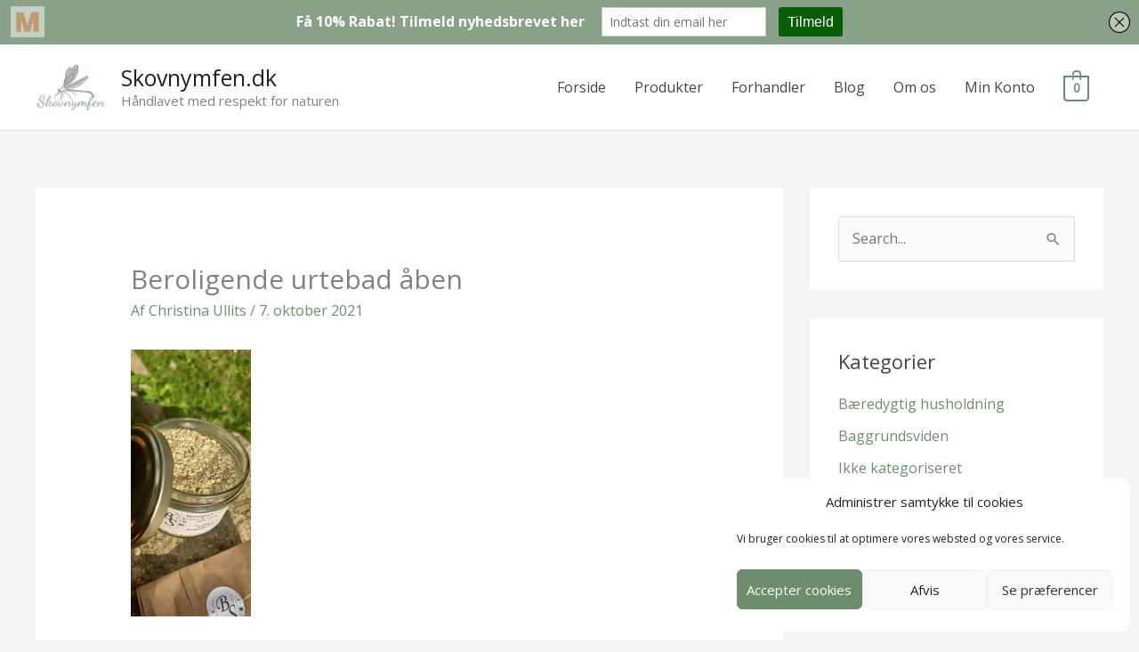

--- FILE ---
content_type: text/css
request_url: https://usercontent.one/wp/www.skovnymfen.dk/wp-content/uploads/elementor/css/post-2030.css?ver=1768857190
body_size: 307
content:
.elementor-kit-2030{--e-global-color-primary:#54595F;--e-global-color-secondary:#454545;--e-global-color-text:#7A7A7A;--e-global-color-accent:#6E8D6E;--e-global-typography-primary-font-family:"Roboto";--e-global-typography-primary-font-weight:600;--e-global-typography-secondary-font-family:"Roboto Slab";--e-global-typography-secondary-font-weight:400;--e-global-typography-text-font-family:"Roboto";--e-global-typography-text-font-weight:400;--e-global-typography-accent-font-family:"Roboto";--e-global-typography-accent-font-weight:500;}.elementor-kit-2030 button,.elementor-kit-2030 input[type="button"],.elementor-kit-2030 input[type="submit"],.elementor-kit-2030 .elementor-button{background-color:#6E8D6E;color:#FFFFFF;}.elementor-kit-2030 button:hover,.elementor-kit-2030 button:focus,.elementor-kit-2030 input[type="button"]:hover,.elementor-kit-2030 input[type="button"]:focus,.elementor-kit-2030 input[type="submit"]:hover,.elementor-kit-2030 input[type="submit"]:focus,.elementor-kit-2030 .elementor-button:hover,.elementor-kit-2030 .elementor-button:focus{background-color:#454545;color:#FFFFFF;}.elementor-section.elementor-section-boxed > .elementor-container{max-width:1140px;}.e-con{--container-max-width:1140px;}.elementor-widget:not(:last-child){margin-block-end:20px;}.elementor-element{--widgets-spacing:20px 20px;--widgets-spacing-row:20px;--widgets-spacing-column:20px;}{}h1.entry-title{display:var(--page-title-display);}@media(max-width:1024px){.elementor-section.elementor-section-boxed > .elementor-container{max-width:1024px;}.e-con{--container-max-width:1024px;}}@media(max-width:767px){.elementor-section.elementor-section-boxed > .elementor-container{max-width:767px;}.e-con{--container-max-width:767px;}}